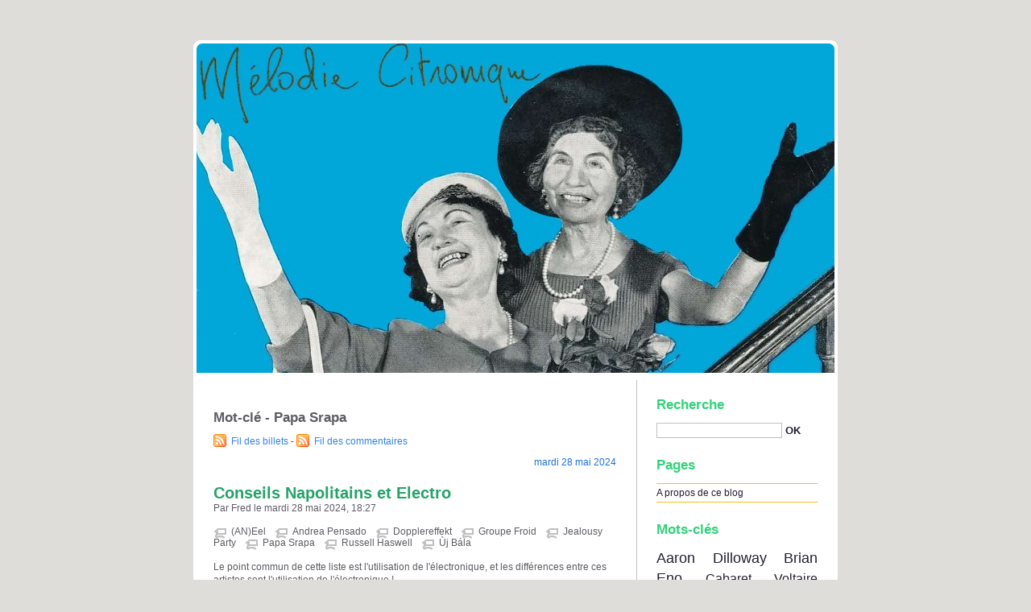

--- FILE ---
content_type: text/html; charset=UTF-8
request_url: http://melodie-citronique.fr/blog/index.php?tag/Papa%20Srapa
body_size: 3468
content:

<!DOCTYPE html>
<html lang="fr">

<head>
  
    <meta charset="UTF-8">
    
  <title>Mot-clé - Papa Srapa - Emissions Mélodie Citronique  </title>
 <!-- head-title -->
    
      <meta name="copyright" content="">
      
        <meta name="ROBOTS" content="INDEX, FOLLOW">
       <!-- meta-robots -->
      
  <meta name="author" content="">
  <meta name="date" content="2026-01-11T16:42:31+01:00">
 <!-- meta-entry -->
     <!-- head-meta -->
    
  <link rel="contents" href="http://melodie-citronique.fr/blog//index.php?archive" title="Archives">
                    <link rel="chapter" href="http://melodie-citronique.fr/blog//index.php?post/2024/05/28/Conseil-Napolitain" title="Conseils Napolitains et Electro">
    <link rel="alternate" type="application/atom+xml" title="Atom 1.0" href="http://melodie-citronique.fr/blog//index.php?feed/tag/Papa%20Srapa/atom">
  <link rel="meta" type="application/xbel+xml" title="Blogroll" href="http://melodie-citronique.fr/blog//index.php?xbel">
 <!-- head-linkrel -->
    <link rel="preload" href="http://melodie-citronique.fr/blog//themes/blowup/style.css" as="style">
<link rel="stylesheet" type="text/css" href="http://melodie-citronique.fr/blog//themes/blowup/style.css" media="screen">
<link rel="stylesheet" type="text/css" href="http://melodie-citronique.fr/blog//index.php?pf=print.css" media="print">
  <link rel="preload" href="http://melodie-citronique.fr/blog//index.php?pf=jquery/3.7.1/jquery.js" as="script">
  <script src="http://melodie-citronique.fr/blog//index.php?pf=jquery/3.7.1/jquery.js"></script>
<link rel="preload" href="http://melodie-citronique.fr/blog//index.php?pf=util.js" as="script">
  <link rel="preload" href="http://melodie-citronique.fr/blog//index.php?pf=legacy.js" as="script">
  <script src="http://melodie-citronique.fr/blog//index.php?pf=legacy.js"></script>
<script src="http://melodie-citronique.fr/blog//index.php?pf=util.js"></script>


<link rel="stylesheet" href="http://melodie-citronique.fr/blog//index.php?pf=public.css" type="text/css" media="screen">
<link rel="stylesheet" href="http://melodie-citronique.fr/blog//public/blowup-css/blowup.css" type="text/css">
   <!-- html-head -->
</head>



  <body class="dc-tag">



  <div id="page">
    
      
        <div id="top" role="banner">
  <h1><span><a href="http://melodie-citronique.fr/blog//index.php?">Emissions Mélodie Citronique</a></span></h1>

  </div>
<p id="prelude" role="navigation"><a href="#main">Aller au contenu</a> |
  <a href="#blognav">Aller au menu</a> |
  <a href="#search">Aller à la recherche</a></p>

       <!-- page-top -->
      <div id="wrapper">
        
          <div id="main" role="main">
            
              
                              
              <div id="content">
                
  <div id="content-info">
    <h2>Mot-clé - Papa Srapa</h2>
    <p><a type="application/atom+xml" href="http://melodie-citronique.fr/blog//index.php?feed/tag/Papa%20Srapa/atom"
    title="Flux Atom des billets associés à ce mot-clé" class="feed">Fil des billets</a>
              - <a type="application/atom+xml" href="http://melodie-citronique.fr/blog//index.php?feed/tag/Papa%20Srapa/atom/comments"
    title="Flux Atom des commentaires associés à ce mot-clé" class="feed">Fil des commentaires</a>
          </p>
  </div>
      <div id="p379" class="post odd first" lang="fr" role="article">

              <p class="day-date">mardi 28 mai 2024</p>
            <h2 class="post-title"><a
      href="http://melodie-citronique.fr/blog//index.php?post/2024/05/28/Conseil-Napolitain">Conseils Napolitains et Electro</a></h2>
      <p class="post-info">Par Fred        le mardi 28 mai 2024, 18:27              </p>
                        <ul class="post-tags">
                <li><a href="http://melodie-citronique.fr/blog//index.php?tag/%28AN%29Eel">(AN)Eel</a></li>
                              <li><a href="http://melodie-citronique.fr/blog//index.php?tag/Andrea%20Pensado">Andrea Pensado</a></li>
                              <li><a href="http://melodie-citronique.fr/blog//index.php?tag/Dopplereffekt">Dopplereffekt</a></li>
                              <li><a href="http://melodie-citronique.fr/blog//index.php?tag/Groupe%20Froid">Groupe Froid</a></li>
                              <li><a href="http://melodie-citronique.fr/blog//index.php?tag/Jealousy%20Party">Jealousy Party</a></li>
                              <li><a href="http://melodie-citronique.fr/blog//index.php?tag/Papa%20Srapa">Papa Srapa</a></li>
                              <li><a href="http://melodie-citronique.fr/blog//index.php?tag/Russell%20Haswell">Russell Haswell</a></li>
                              <li><a href="http://melodie-citronique.fr/blog//index.php?tag/%C3%99j%20B%C3%A1la">Ùj Bála</a></li>
                  </ul>
              
      
      
              <div class="post-content"><p>Le point commun de cette liste est l'utilisation de l'électronique, et les différences entre ces artistes sont l'utilisation de l'électronique !</p>

<ol>
<li><strong><a href="/blog//index.php?tag/Dopplereffekt">Dopplereffekt</a></strong>: gestalt intelligence / <em> Cellular Automata</em></li>
<li><strong><a href="Dopplereffekt" title="Dopplereffekt">Dopplereffekt</a></strong> : transcarial magnetic stimulation / <em>Neurotelepathy</em></li>
<li><strong><a href="/blog//index.php?tag/Groupe%20Froid">Groupe Froid</a></strong>: est-ce que tu m'entends ? / <em>Preuves De La Vie Avant La Mort</em></li>
<li><strong><a href="Groupe Froid" title="Groupe Froid">Groupe Froid</a></strong>: like men do / <em>Preuves De La Vie Avant La Mort</em></li>
<li><strong><a href="/blog//index.php?tag/%C3%99j%20B%C3%A1la">Ùj Bála</a></strong>: minden kervés / <em>Idegen Tartalom</em></li>
<li><strong><a href="Ùj Bála" title="Ùj Bála">Ùj Bála</a></strong>: almodj királytany / <em>Idegen Tartalom</em></li>
<li><strong><a href="/blog//index.php?tag/Andrea%20Pensado">Andrea Pensado</a></strong>: tute fidanté / <em>A Pesar De Todo</em></li>
<li><strong><a href="/blog//index.php?tag/%28AN%29Eel">Andrea Pensado &amp; (AN)Eel</a></strong>: pt.2 / <em>Todos Y Todo</em></li>
<li><strong><a href="/blog//index.php?tag/Jealousy%20Party">Jealousy Party</a></strong>: botta / <em>Botta Vuota</em></li>
<li><strong><a href="Jealousy Party" title="Jealousy Party">Jealousy Party</a></strong>: ragazzona / <em>Botta Vuota</em></li>
<li><strong><a href="/blog//index.php?tag/Russell%20Haswell">Russell Haswell</a></strong>: diplomatic cocktail circuit / <em>37 mn Workout #2</em></li>
<li><strong><a href="/blog//index.php?tag/Papa%20Srapa">Papa Srapa</a></strong>: joyful breeeze (edit) / <em>Joyful Breeze / Ramzam split with ::vtol::</em></li>
</ol>


<p>A écouter ici :</p>
<div style="text-align: center;">
<audio controls preload="auto">
<source src="http://melodie-citronique.fr/blog//public/Emissions/Melodie_Citronique_2024_05_21.mp3">
<object type="application/x-shockwave-flash" data="http://melodie-citronique.fr/blog//index.php?pf=player_mp3.swf" width="200" height="20">
<param name="movie" value="http://melodie-citronique.fr/blog//index.php?pf=player_mp3.swf" />
<param name="wmode" value="transparent" />
<param name="FlashVars" value="showvolume=1&amp;loadingcolor=ff9900&amp;bgcolor1=eeeeee&amp;bgcolor2=cccccc&amp;buttoncolor=0066cc&amp;buttonovercolor=ff9900&amp;slidercolor1=cccccc&amp;slidercolor2=999999&amp;sliderovercolor=0066cc&amp;mp3=http://melodie-citronique.fr/blog//public/Emissions/Melodie_Citronique_2024_05_21.mp3&amp;width=200&amp;height=20" />
Lecteur audio intégré</object>
</audio>
</div>
</div>
      
      
              <p class="post-info-co">
                    <a href="http://melodie-citronique.fr/blog//index.php?post/2024/05/28/Conseil-Napolitain#comments" class="comment_count">aucun commentaire</a>
                                </p>
          </div>
                 <!-- main-content -->
              </div> <!-- End #content -->
             <!-- wrapper-main -->
          </div> <!-- End #main -->
          
            <div id="sidebar" role="complementary">
              <div id="blognav">
                <div class="widget" id="search"><h2><label>Recherche</label></h2><form action="http://melodie-citronique.fr/blog//index.php?" method="get" role="search"><p><input type="text" size="10" maxlength="255" id="q" name="q" value=""  aria-label="Recherche"> <input type="submit" class="submit" value="ok" title="Recherche"></p></form></div>
<div class="widget pages" ><h2>Pages</h2><ul><li><a href="http://melodie-citronique.fr/blog//index.php?pages/A-propos-de-ce-blog">A propos de ce blog</a></li></ul></div>
<div class="widget tags" ><h2>Mots-clés</h2><ul><li><a href="http://melodie-citronique.fr/blog//index.php?tag/Aaron%20Dilloway" class="tag60">Aaron Dilloway</a> </li><li><a href="http://melodie-citronique.fr/blog//index.php?tag/Brian%20Eno" class="tag60">Brian Eno</a> </li><li><a href="http://melodie-citronique.fr/blog//index.php?tag/Cabaret%20Voltaire" class="tag50">Cabaret Voltaire</a> </li><li><a href="http://melodie-citronique.fr/blog//index.php?tag/ceMeuble" class="tag60">ceMeuble</a> </li><li><a href="http://melodie-citronique.fr/blog//index.php?tag/Charlemagne%20Palestine" class="tag50">Charlemagne Palestine</a> </li><li><a href="http://melodie-citronique.fr/blog//index.php?tag/Coil" class="tag60">Coil</a> </li><li><a href="http://melodie-citronique.fr/blog//index.php?tag/David%20Fenech" class="tag60">David Fenech</a> </li><li><a href="http://melodie-citronique.fr/blog//index.php?tag/Don%20Cherry" class="tag80">Don Cherry</a> </li><li><a href="http://melodie-citronique.fr/blog//index.php?tag/Jac%20Berrocal" class="tag70">Jac Berrocal</a> </li><li><a href="http://melodie-citronique.fr/blog//index.php?tag/Merzbow" class="tag50">Merzbow</a> </li><li><a href="http://melodie-citronique.fr/blog//index.php?tag/Nurse%20With%20Wound" class="tag50">Nurse With Wound</a> </li><li><a href="http://melodie-citronique.fr/blog//index.php?tag/Op%C3%A9ra%20Mort" class="tag60">Opéra Mort</a> </li><li><a href="http://melodie-citronique.fr/blog//index.php?tag/Pierre%20Bastien" class="tag90">Pierre Bastien</a> </li><li><a href="http://melodie-citronique.fr/blog//index.php?tag/Smegma" class="tag80">Smegma</a> </li><li><a href="http://melodie-citronique.fr/blog//index.php?tag/Sun%20Ra" class="tag100">Sun Ra</a> </li><li><a href="http://melodie-citronique.fr/blog//index.php?tag/Swans" class="tag50">Swans</a> </li><li><a href="http://melodie-citronique.fr/blog//index.php?tag/Terry%20Riley" class="tag60">Terry Riley</a> </li><li><a href="http://melodie-citronique.fr/blog//index.php?tag/The%20Ex" class="tag50">The Ex</a> </li><li><a href="http://melodie-citronique.fr/blog//index.php?tag/The%20Fall" class="tag60">The Fall</a> </li><li><a href="http://melodie-citronique.fr/blog//index.php?tag/The%20Residents" class="tag90">The Residents</a> </li></ul><p><strong><a href="http://melodie-citronique.fr/blog//index.php?tags">Tous les mots-clés</a></strong></p></div>
              </div> <!-- End #blognav -->
              <div id="blogextra">
                <div class="widget links" ><h2>Liens</h2><h3>Les copains d'abord</h3>
<ul><li><a href="http://www.myspace.com/cemeuble" title="dieses Möbel">ceMeuble</a></li>
<li><a href="https://www.youtube.com/user/GerardOflosing" title="Comme quoi Youpub c'est pas toujours nul">Gerard O'Flosing</a></li>
<li><a href="http://artoflosing.canalblog.com/" title="A l'abandon mais toujours à la page">Art of Losing</a></li>
<li><a href="http://sjfp.musicblog.fr/?__hsc">Super Jean François Plomb</a></li>
<li><a href="http://bonnehumeurprovisoir.free.fr/animalbiscuit.htm" title="Label et pas bête">Animal Biscuit</a></li>
<li><a href="http://bonnehumeurprovisoir.free.fr/">Bonne Humeur Provisoire</a></li>
<li><a href="http://palmicherecords.bandcamp.com/">Palmiche Records</a></li>
</ul>
<h3>Clermont by night</h3>
<ul><li><a href="http://hoteldesvil-e-s.blogspot.com">Hôtel des Vils</a></li>
<li><a href="http://www.raymondbar.net" title="Chez Raymond tout est bon">Raymond Bar</a></li>
</ul>
<h3>On z'aime bien</h3>
<ul><li><a href="http://alicerabbit.blogspot.fr/">Alice Rabbit</a></li>
<li><a href="http://epsilonia.free.fr/lingue">Epsilonia</a></li>
<li><a href="http://freemusicarchive.org">Free Music Archive</a></li>
<li><a href="http://666rpm.blogspot.fr/">Heavy Mental</a></li>
<li><a href="http://mutant-sounds.blogspot.fr/">Mutant Sound</a></li>
<li><a href="http://songsofpraise.hautetfort.com/">Songs of Praise</a></li>
</ul>
</div>
              </div> <!-- End #blogextra -->
            </div>
           <!-- wrapper-sidebar -->
         <!-- page-wrapper -->
      </div> <!-- End #wrapper -->
      
        <div id="footer" role="contentinfo">
  <p>Propulsé par <a href="https://dotclear.org/">Dotclear</a></p>
</div>

       <!-- page-footer -->
     <!-- body-page -->
  </div> <!-- End #page -->
 <!-- html-body -->
</body>

</html>


--- FILE ---
content_type: text/css
request_url: http://melodie-citronique.fr/blog//themes/blowup/style.css
body_size: 2536
content:
body {
  margin: 0;
  padding: 0;
  background: #e0e0e0 url(img/body-bg.png) repeat-x top;
  color: #6b6b6b;
  font: 62.5% 'Lucida Grande', Arial, sans-serif;
}

a {
  color: #279ac4;
  text-decoration: none;
}
a:hover,
a:active,
a:focus {
  color: #6d8824;
  text-decoration: underline;
}

a img {
  border: none;
}

pre {
  white-space: pre;
  white-space: -moz-pre-wrap;
  white-space: -hp-pre-wrap;
  white-space: -o-pre-wrap;
  white-space: -pre-wrap;
  white-space: pre-wrap;
  white-space: pre-line;
  word-wrap: break-word;
}

sup {
  font-size: 80%;
  line-height: 50%;
}

.left {
  float: left;
}

.right {
  float: right;
}

/* Layout
-------------------------------------------------------- */
#page {
  font-size: 1.2em;
}

#top {
  position: relative;
  height: 180px;
  width: 800px;
  padding: 0;
  margin: 50px auto 0 auto;
  background: transparent url(img/page-t.png) no-repeat bottom left;
}
#top h1 {
  position: absolute;
  top: 25px;
  width: 100%;
  margin: 0;
  text-align: center;
  font-size: 3.5em;
}
#top h1 a {
  color: #9ac528;
  text-decoration: none;
}

#prelude {
  position: absolute;
  top: 7px;
  right: 7px;
  margin: 0;
  padding: 0;
  color: #ededed;
}
#prelude a {
  color: #ededed;
}
#prelude a:focus,
#prelude a:hover {
  background: yellow;
  color: red;
  text-decoration: none;
}

#wrapper {
  width: 800px;
  overflow: hidden;
  margin: 0 auto 0 auto;
  padding: 20px 0;
  background: #fff url(img/page-bg.png) repeat-y top left;
}

#main {
  width: 550px;
  float: left;
}

#breadcrumb,
#content {
  padding: 0 25px;
}

#sidebar {
  width: 250px;
  float: right;
}
#blognav,
#blogextra {
  padding: 1px 25px;
}

#footer {
  clear: both;
  padding: 30px 0 0 0;
  background: transparent url(img/page-b.png) no-repeat top center;
}
#footer p {
  margin: 0 auto;
  padding: 10px 0 20px;
  background: #e0e0e0;
  color: #9ac528;
  text-align: center;
  font-size: 1.2em;
}
#footer p a {
  color: #6d8824;
}

/* Sidebar styles
-------------------------------------------------------- */
#sidebar h2 {
  margin: 0;
  color: #8fb22f;
}
#sidebar h3 {
  margin: 1em 0 0.5em;
  color: #279ac4;
}

#sidebar div div {
  margin-bottom: 2em;
}
#sidebar div div div {
  margin-bottom: 0;
}

#sidebar ul {
  list-style: none;
  margin: 1em 0;
  padding: 0;
  border-top: 1px solid #ffd02c;
}
#sidebar li {
  display: block;
  margin: 0;
  padding: 4px 0;
  border-bottom: 1px solid #ffd02c;
}
#sidebar li a {
  color: #6b6b6b;
  text-decoration: none;
}
#sidebar li a:hover,
#sidebar li a:focus,
#sidebar li a:active {
  color: #9ac528;
}
#sidebar ul ul {
  list-style: disc;
  margin: 0;
  padding: 0 0 0 15px;
  border: none;
}
#sidebar li li {
  display: list-item;
  margin: 0.5em 0 0 0;
  padding: 0 0;
  border: none;
}

#search fieldset {
  border: none;
  margin: 0;
  padding: 0;
}
#q {
  border: 1px solid #bfbfbf;
  width: 150px;
  color: #6b6b6b;
}
#search .submit {
  padding: 0;
  border: 1px solid #fff;
  background: none;
  font-weight: bold;
  color: #6b6b6b;
  text-transform: uppercase;
}
#search .submit:hover {
  background: #9ac528;
  color: #fff;
  border: 1px solid #9ac528;
}

#topnav ul {
  border-bottom: 1px solid #ffd02c;
  padding: 4px 0;
}
#topnav li {
  display: inline;
  border-bottom: none;
}

#sidebar .syndicate ul {
  border-top: none;
}
#sidebar .syndicate li {
  border-bottom: none;
}

#sidebar .categories li.category-current {
  font-weight: bold;
}
#sidebar .categories li.category-current li {
  font-weight: normal;
}

#sidebar .tags ul {
  border-top: none;
  font-size: 1.1em;
  text-align: justify;
}
#sidebar .tags ul li {
  display: inline;
  background: none;
  margin: 0;
  padding: 0;
  border: none;
  line-height: 1.8em;
}

.tag0 {
  font-size: 75%;
}
.tag10 {
  font-size: 80%;
}
.tag20 {
  font-size: 90%;
}
.tag30 {
  font-size: 100%;
}
.tag40 {
  font-size: 110%;
}
.tag50 {
  font-size: 120%;
}
.tag60 {
  font-size: 140%;
}
.tag70 {
  font-size: 150%;
}
.tag80 {
  font-size: 160%;
}
.tag90 {
  font-size: 170%;
}
.tag100 {
  font-size: 180%;
}

ul.tags {
  list-style: none;
  margin: 1em 0;
  padding: 0;
  font-size: 1.3em;
  text-align: justify;
}
ul.tags li {
  display: inline;
  margin: 0;
  padding: 0;
  line-height: 1.8em;
}

/* Main content styles
-------------------------------------------------------- */
h2,
h3,
h4 {
  margin: 1em 0 0 0;
  padding: 0;
}

h2 {
  font-size: 1.4em;
}
h3 {
  font-size: 1.2em;
}
h4 {
  font-size: 1em;
}

#subcategories {
  background: #fbfbfb;
  border-color: #bfbfbf;
  border-style: solid;
  border-width: 1px 0;
  margin: 1em 0;
  padding: 0.5em;
}
#subcategories h3 {
  margin: 0;
}
#subcategories ul {
  margin: 0.5em 0 0 0;
  padding: 0 0 0 20px;
  line-height: 1.4;
}

.day-date {
  font-size: 1em;
  margin: 0 0 0.5em;
  text-align: right;
  color: #279ac4;
}

.post {
  margin: 0 0 2em 0;
}
.post-title {
  color: #9ac528;
  font-size: 1.7em;
}
.post-title a {
  color: #9ac528;
}
.post-info {
  margin: 0 0 0 0;
}

.post-tags {
  list-style: none;
  margin: 1em 0 1em;
  padding: 3px 0;
}
.post-tags li {
  display: inline;
  margin-right: 8px;
  padding: 5px 0 5px 22px;
  background: transparent url(img/tag.png) no-repeat 0 70%;
}
.post-tags li a {
  color: #6b6b6b;
}

.post-info-co {
  clear: left;
  padding: 3px 0 3px 0.5em;
  border-width: 1px 0;
  border-style: solid;
  border-color: #bfbfbf;
  background: #fbfbfb;
}
.post-info-co a {
  color: #2b2b2b;
  padding: 2px 10px 2px 18px;
}

.comment_count {
  background: transparent url(img/comment.png) no-repeat 0 50%;
}
.ping_count {
  background: transparent url(img/trackback.png) no-repeat 0 50%;
}
.attach_count {
  background: transparent url(img/attach.png) no-repeat 0 50%;
}

.read-it {
  font-weight: bold;
  clear: left;
}

a.feed {
  background: transparent url(img/feed.png) no-repeat 0 0.25em;
  padding: 5px 0 5px 22px;
}

/* Post content
-------------------------------------------------------- */
.post-content,
.post-excerpt,
#comments dd,
#pings dd,
dd.comment-preview {
  line-height: 1.4em;
}
.post-content abbr,
.post-excerpt abbr {
  cursor: help;
  border-bottom: 1px dotted #666;
}

.post-content pre,
.post-excerpt pre {
  padding: 10px;
  font: 1.1em 'courier new', courier, monospace;
}

.post-content ul,
.post-excerpt ul,
.post-content ol,
.post-excerpt ol {
  margin: 0 0 0.5em 0;
  padding: 0 0 0 15px;
}

.post-content li,
.post-excerpt li {
  margin: 0;
  padding: 0;
}

.post-content blockquote,
.post-excerpt blockquote {
  margin: 4px 0 4px 0;
  padding: 0 5px;
  border-left: 4px solid #bfbfbf;
}

#attachments h3 {
  font-size: 1.2em;
}

#attachments ul {
  list-style: none;
  margin: 0;
  padding: 4px 0;
}

#attachments li {
  margin: 0 0 0.6em;
  padding: 2px 10px 2px 18px;
  background: transparent url(img/attach.png) no-repeat 0 50%;
}

#attachments li object {
  display: inline;
  margin: 0;
  padding: 0;
  vertical-align: bottom;
}

/* Comments and trackbacks
-------------------------------------------------------- */
#comments {
  clear: both;
}
#comments h3,
#comment-form h3,
#pings h3 {
  border-width: 1px 0;
  border-style: solid;
  border-color: #bfbfbf;
  background: #fbfbfb;
  padding: 5px;
  margin: 20px 0 8px 0;
  font-size: 1.2em;
}

#comments dt {
  margin: 1.5em 0 0 0;
  padding: 5px 0 16px 0;
  background: transparent url(img/comment-t.png) no-repeat bottom left;
}
#comments dt.me {
  background-image: url(img/commentmy-t.png);
}
#comments a.comment-number {
  display: block;
  float: left;
  width: 30px;
  margin-right: 40px;
  font-size: 1.2em;
}
#comments dd {
  margin: 0;
  padding: 1px 1em 0.5em 1em;
  background: #fffad1 url(img/comment-b.png) no-repeat bottom left;
  color: #6b6b6b;
}
#comments dd.me {
  background-color: #f5f9d9;
  color: #6b6b6b;
  background-image: url(img/commentmy-b.png);
}
#comments dd p {
  margin: 0.5em 0;
  line-height: 1.5em;
}

.error {
  margin: 20px 0 0;
  padding: 10px 5px;
  background: #ffcccc;
  border: 2px solid red;
  font-weight: bold;
}

/* Forms
-------------------------------------------------------- */
#comment-form {
  padding-top: 10px;
}

#comment-form fieldset {
  border: none;
}
#comment-form fieldset p {
  padding: 5px 0;
}
#comment-form fieldset p.field {
  padding: 5px 0;
  width: auto;
  margin: 0;
  clear: left;
}
#comment-form p.form-help {
  width: 60%;
  margin: 0 0 0 30%;
  font-style: italic;
}

#comment-form p label {
  width: auto;
}
#comment-form p.field label {
  font-weight: bold;
  display: block;
  padding: 0 1% 0 0;
  width: 29%;
  float: left;
  text-align: right;
}
#comment-form input,
#comment-form textarea {
  font: 1em 'Lucida Grande', Arial, sans-serif;
  color: #279ac4;
  border: 1px solid #cdcdcd;
  padding: 1px 2px;
  width: 68%;
}

#comment-form p.remember {
  margin: 0;
}
#comment-form input#c_remember {
  width: auto;
  border: 0;
  margin: 0 5px 0 30%;
}
#comment-form input.preview {
  margin-left: 30%;
}

#comment-form input.preview,
#comment-form input.submit {
  width: auto;
  color: #279ac4;
  background: #fff;
  font-size: 1em;
  font-weight: bold;
  text-transform: uppercase;
  border: 1px solid #fff;
}
#comment-form input.preview:hover,
#comment-form input.submit:hover {
  background: #6d8824;
  color: #fff;
  border: 1px solid #6d8824;
}

/* ------------------------------------------------------------------------------------
                              A11Y - Accessibilité
------------------------------------------------------------------------------------ */

/* Remove animations for folks who set their OS to reduce motion.
 1. Immediately jump any animation to the end point
 2. Remove transitions & fixed background attachment
 See: https://github.com/mozdevs/cssremedy/issues/11
*/
@media (prefers-reduced-motion: reduce) {
  *,
  ::before,
  ::after {
    animation-delay: -1ms !important;
    animation-duration: 1ms !important;
    animation-iteration-count: 1 !important;
    background-attachment: initial !important;
    scroll-behavior: auto !important;
    transition-delay: 0s !important;
    transition-duration: 0s !important;
  }
}


--- FILE ---
content_type: text/css
request_url: http://melodie-citronique.fr/blog//public/blowup-css/blowup.css
body_size: 607
content:
body {
background-color:#DEDDDA;
color:#5E5C64;
background-image:url(http://melodie-citronique.fr/blog//public/blowup-images/body-bg.png);
}
.post-tags li a:link, .post-tags li a:visited, .post-info-co a:link, .post-info-co a:visited {
color:#5E5C64;
}
#top h1 span {
text-indent:-5000px;
}
#top h1 {
top:0px;
}
#top h1 a {
display:block;
height:412px;
width:800px;
}
#top {
height:422px;
background-image:url(http://melodie-citronique.fr/blog//public/blowup-images/page-t.png);
}
.day-date {
color:#1C71D8;
}
a {
color:#3584E4;
}
a:visited {
color:#26A269;
}
a:hover, a:focus, a:active {
color:#2EC27E;
}
#comment-form input, #comment-form textarea {
color:#3584E4;
}
#comment-form input.preview {
color:#3584E4;
}
#comment-form input.preview:hover {
background:#2EC27E;
border-color:#2EC27E;
}
#comment-form input.submit {
color:#3584E4;
}
#comment-form input.submit:hover {
background:#2EC27E;
border-color:#2EC27E;
}
#sidebar {
color:#77767B;
}
#sidebar h2 {
color:#33D17A;
}
#sidebar h3 {
color:#1C71D8;
}
#sidebar ul {
border-top-color:#F5C211;
}
#sidebar li {
border-bottom-color:#F5C211;
}
#topnav ul {
border-bottom-color:#F5C211;
}
#sidebar li a {
color:#241F31;
}
#sidebar li a:visited {
color:#000000;
}
#sidebar li a:hover, #sidebar li a:focus, #sidebar li a:active {
color:#62A0EA;
}
#search input {
color:#241F31;
}
#search .submit {
color:#241F31;
}
#search .submit:hover {
background:#62A0EA;
border-color:#62A0EA;
}
.post-title {
color:#26A269;
}
.post-title a, .post-title a:visited {
color:#26A269;
}
#comments dd {
background-color:#DEDDDA;
color:#3D3846;
background-image:url(http://melodie-citronique.fr/blog//public/blowup-images/comment-b.png);
}
#comments dd.me {
background-color:#C0BFBC;
color:#241F31;
background-image:url(http://melodie-citronique.fr/blog//public/blowup-images/commentmy-b.png);
}
#prelude, #prelude a {
color:#DEDDDA;
}
#footer p {
background-color:#DEDDDA;
color:#DEDDDA;
}
#footer p a {
color:#000000;
}
#footer {
background-image:url(http://melodie-citronique.fr/blog//public/blowup-images/page-b.png);
}
#comments dt {
background-image:url(http://melodie-citronique.fr/blog//public/blowup-images/comment-t.png);
}
#comments dt.me {
background-image:url(http://melodie-citronique.fr/blog//public/blowup-images/commentmy-t.png);
}


--- FILE ---
content_type: text/javascript;charset=UTF-8
request_url: http://melodie-citronique.fr/blog//index.php?pf=legacy.js
body_size: 332
content:

'use strict';var getData=getData||function getData(id,clear=true,remove=false){console.warn('getData() is deprecated. Use dotclear.getData');return dotclear.getData(id,clear,remove);};var isObject=isObject||function isObject(item){console.warn('isObject() is deprecated. Use dotclear.isObject()');return dotclear.isObject(item);};var mergeDeep=mergeDeep||function mergeDeep(target,...sources){console.warn('mergeDeep() is deprecated. Use dotclear.mergeDeep()');return dotclear.mergeDeep(target,...sources);};var getCookie=getCookie||function getCookie(name){console.warn('getCookie() is deprecated. Use dotclear.getCookie()');return dotclear.getCookie(name);};var setCookie=setCookie||function setCookie(name,value,options={}){console.warn('setCookie() is deprecated. Use dotclear.setCookie()');return dotclear.setCookie(name,value,options);};var deleteCookie=deleteCookie||function deleteCookie(name){console.warn('deleteCookie() is deprecated. Use dotclear.deleteCookie()');return dotclear.deleteCookie(name);};

--- FILE ---
content_type: text/javascript;charset=UTF-8
request_url: http://melodie-citronique.fr/blog//index.php?pf=util.js
body_size: 864
content:

'use strict';var dotclear=dotclear||{};Object.assign(dotclear,{ready(fn){if(document.readyState!=='complete'){window.addEventListener('load',fn);}else{fn();}},getData(id,clear=true,remove=true){let data={};const element=document.getElementById(`${id}-data`);if(element){try{data=JSON.parse(element.textContent);if(clear&&remove){element.remove();}else if(clear){element.innerHTML='';}}catch(e){}}
return data;},isObject(item){return item&&typeof item==='object'&&!Array.isArray(item);},isEmptyObject(item){return this.isObject(item)&&Object.keys(item).length===0;},mergeDeep(target,...sources){if(!sources.length)return target;const source=sources.shift();if(this.isObject(target)&&this.isObject(source)){for(const key in source){if(this.isObject(source[key])){if(!target[key])
Object.assign(target,{[key]:{},});this.mergeDeep(target[key],source[key]);}else{Object.assign(target,{[key]:source[key],});}}}
return this.mergeDeep(target,...sources);},getCookie(name){const matches=document.cookie.match(new RegExp(`(?:^|; )${name.replace(/([.$?*|{}()[\]\\/+^])/g, '\\$1')}=([^;]*)`));return matches?decodeURIComponent(matches[1]):false;},setCookie(name,value,options={}){if(typeof options.expires==='number'){options.expires=new Date(Date.now()+options.expires*864e5);}
if(options.expires instanceof Date){options.expires=options.expires.toUTCString();}
let updatedCookie=`${encodeURIComponent(name)}=${encodeURIComponent(value)}`;for(const optionKey in options){updatedCookie+=`; ${optionKey}`;const optionValue=options[optionKey];if(optionValue!==true){updatedCookie+=`=${optionValue}`;}}
if(options.sameSite===undefined){updatedCookie+='; sameSite=Lax';}
document.cookie=updatedCookie;},deleteCookie(name){this.setCookie(name,'',{expires:-1,});},});